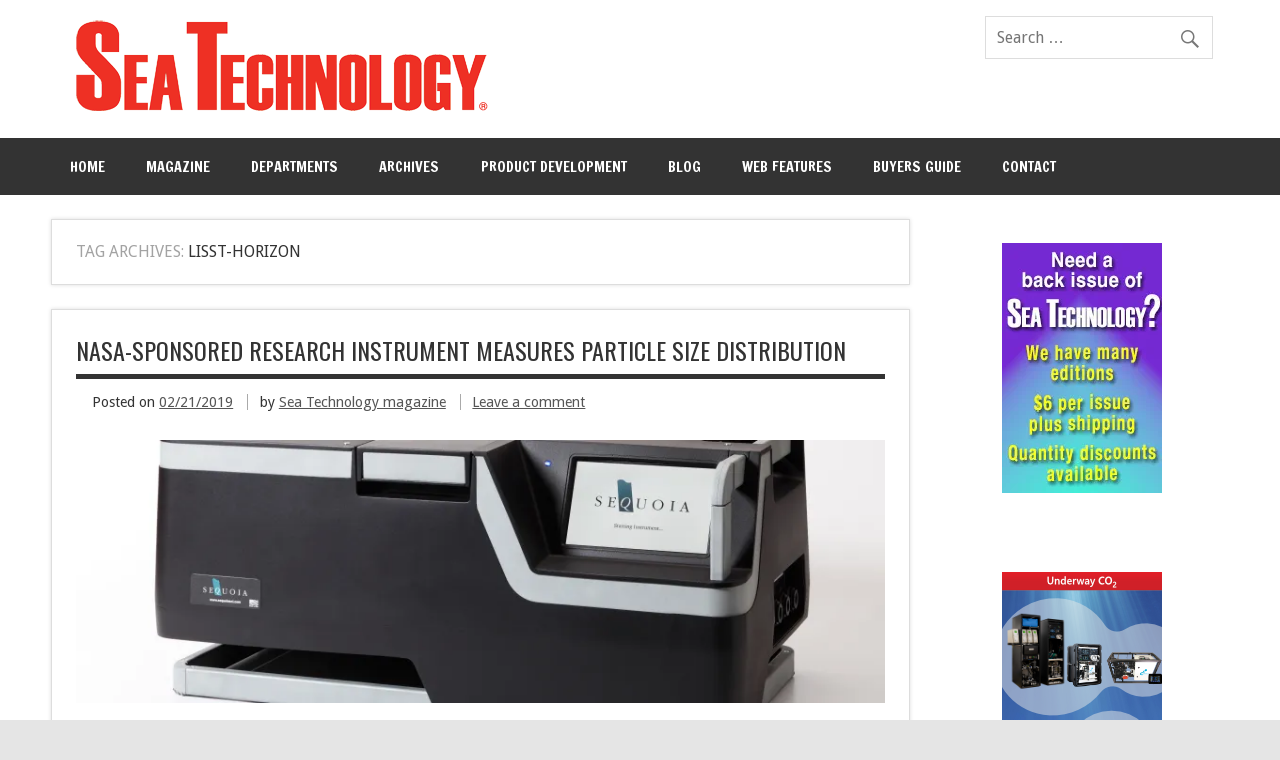

--- FILE ---
content_type: text/css
request_url: https://sea-technology.com/wp-content/uploads/so-css/so-css-dynamic-news.css?ver=1755998243
body_size: 1168
content:
#wrapper.hfeed {
  background-color: #ffffff;
  color: #000000;
}

#header-wrap {
  margin: 0px;
}

#header.container.clearfix {
  padding: 1em;
  *zoom: 1;
  display: block;
  position: relative;
}

#logo .logo-image {
  Border: none;
  position: relative;
}

a:link {
  color: #0033FF;
}

a:visited {
  color: #0033FF;
}

a:hover {
  color: #FF0000;
}

#cyclone-slider-widget-14.widget.widget_cyclone-slider-widget {
  position: relative;
  z-index: 20;
}

#cycloneslider-st-slider-1.cycloneslider.cycloneslider-template-standard.cycloneslider-width-full {
  position: relative;
  z-index: 20;
}

.entry h3 {
  line-height: 29px;
}

@media print {
  body {
    background: white;
    color: black;
    margin: 0;
  }

  #Header {
    display: none;
  }

  #content {
    display: block;
  }

  #comments {
    display: none;
  }

  #sidebar {
    display: none;
  }

  #footer {
    display: none;
  }

  #commentForm {
    display: none;
  }

  #mainnav-menu {
    display: none;
  }

  body {
    font-size: 10pt;
    width: auto;
    height: auto;
    padding: 0 0 0 0;
    margin: 0;
    color: #000;
    background-color: #FFF;
    border-top: 5px solid #ffd800;
  }
}

hr#red-line {
  height: 3px;
  color: #ff0000;
  background-color: #ff0000;
  border: none;
}

hr#thick-red-line {
  height: 9px;
  color: #ff0000;
  background-color: #ff0000;
  border: none;
}

hr#thin-gray-line {
  height: 3px;
  color: #f2f2f2;
  background-color: #f2f2f2;
  border: none;
}

.entry p {
  color: #000000;
}

ul.a {
  list-style-position: outside;
}

ul.b {
  list-style-position: inside;
}

.entry tr td {
  border-top: none;
  margin: 0;
  border-style: hidden;
}

blockquote {
  background-color: #ffffff;
  border: none;
  margin-top: -9px;
  margin-bottom: 3px;
}

#cyclone-slider-widget-13.widget.widget_cyclone-slider-widget {
  padding-bottom: 0px;
}

#text-7.widget.widget_text {
  padding-bottom: 0px;
}

.sidebar span.news-time {
  display: none;
}

.tzwb-posts-list {
  margin: 0;
  padding: 0;
  border: none;
}

body {
  border-width: 0px;
}

.latest-news-widget .entry-meta.latest-news-meta {
  display: none;
}

#recent-posts-2.widget.widget_recent_entries ul,
li {
  list-style-position: outside;
}

.widget {
  box-shadow: none;
  border: none;
}

#subscribe-field-blog_subscription-2.required {
  padding-bottom: 4px;
  margin-top: 20px;
  margin-bottom: 12px;
}

#custom_html-10.widget_text.widget.widget_custom_html {
  padding-bottom: 20px;
}

#subscribe-field-blog_subscription-4.required {
  margin-bottom: 14px;
  margin-top: 12px;
}

#blog_subscription-4.widget.jetpack_subscription_widget {
  padding-bottom: 0.1%;
  margin-bottom: 40px;
}

#text-10.widget.widget_text {
  margin: -4px;
}

.yikes-easy-mc-submit-button.yikes-easy-mc-submit-button-2.btn.btn-primary {
  width: 125px;
  background-color: #85847d;
  color: #ffffff;
  font-size: 98%;
}

#navi-wrap {
  font-size: 90%;
  text-indent: -3px;
}

.paragraphArticle {
  font-size: 15px;
  color: #eef;
}

#mainnav-menu li.current_page_item a {
  text-decoration: none;
}

#facebook-likebox-3.widget.widget_facebook_likebox {
  background-color: #333;
}

#text-8.widget.widget_text {
  background-color: #333;
}

#media_image-6.widget.widget_media_image {
  background-color: #333;
}

#text-3.widget.widget_text {
  background-color: #333;
}

#text-5.widget.widget_text {
  background-color: #333;
}

#text-2.widget.widget_text {
  background-color: #333;
}

#cyclone-slider-widget-12.widget.widget_cyclone-slider-widget {
  background-color: #333;
}

#media_video-2.widget.widget_media_video {
  background-color: #333;
}

#text-9.widget.widget_text {
  background-color: #333;
}

.robots-nocontent.sd-block.sd-social.sd-social-icon-text.sd-sharing {
  display: none;
}

div.jetpack-likes-widget-wrapper {
  display: none;
}

#subscribe-field-blog_subscription-3.required {
  margin-bottom: 10px;
  margin-top: 10px;
}

/* hide post author and comment link on posts but hide all meta on home | 9586194-hc */

.home .postmeta,
.single .meta-author,
.single .meta-comments {
  display: none;
}

/*Remove post meta from category posts widget | 9586194-hc */

.widget-category-posts .more-posts .postmeta {
  display: none;
}

strong {
  color: #000000;
  font-size: -1%;
}

.entry h2 {
  background-color: #ffffff;
  color: #000000;
  font-size: 0px;
}

.widgettitle {
  font-size: 10px;
}

#content.primary {
  width: 75%;
}

#sidebar.secondary.clearfix {
  width: 25%;
}











#frontpage-magazine-widgets .widgettitle {
  font-size: 22px;
}